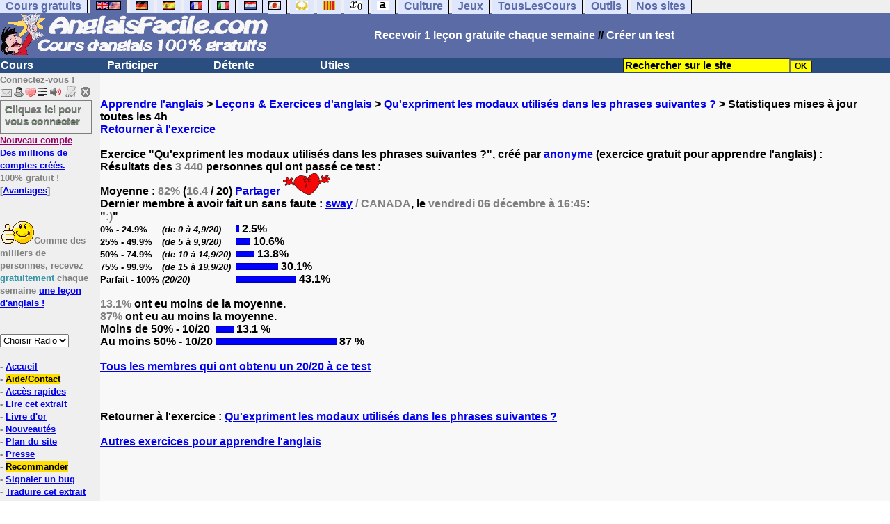

--- FILE ---
content_type: text/html; charset=ISO-8859-1
request_url: https://www.anglaisfacile.com/cgi2/myexam/stats.php?id=1536
body_size: 13182
content:
<!DOCTYPE html><HTML><HEAD><TITLE>Exercice Qu'expriment les modaux utilisés dans les phrases suivantes ? pour apprendre l'anglais</TITLE><META name="description" content="Résultats de notre exercice gratuit Qu'expriment les modaux utilisés dans les phrases suivantes ? pour apprendre l'anglais"><meta charset="iso-8859-1">

<script type="text/javascript">
function jaime()
{
var xhr_object = null;

if(window.XMLHttpRequest) // Firefox
   xhr_object = new XMLHttpRequest();
else if(window.ActiveXObject) // Internet Explorer
   xhr_object = new ActiveXObject("Microsoft.XMLHTTP");
else { // XMLHttpRequest non supporté par le navigateur
   alert("Votre navigateur ne supporte pas les objets XMLHTTPRequest...");
   return;
}
var method   = "POST";
var filename = "/cgi2/myexam/record.php";
var id       = "1536";
var comment       = ":love:";
var auteurdutest       = "anonyme";
var titredutest       = "Qu'expriment les modaux utilisés dans les phrases suivantes ?";
var final       = "na";
var data     = null;

if(comment != "")
{
data = "&jaime=2&id="+id+"&comment="+comment+"&final="+final+"&auteurdutest="+auteurdutest+"&titredutest="+titredutest;
hideddrivetip();
document.getElementById('jaime').innerHTML = "Merci !"; 
}
if(method == "GET" && data != null) {
filename += "?"+data;
data      = null;
}
xhr_object.open(method, filename, true);
xhr_object.onreadystatechange = function() {
if(xhr_object.readyState == 4) {
var tmp = xhr_object.responseText.split(":");
if(typeof(tmp[1]) != "undefined") 
{
}
//      alert(tmp[0]);
}
}

if(method == "POST")
xhr_object.setRequestHeader("Content-type", "application/x-www-form-urlencoded");
xhr_object.send(data);
}</SCRIPT></HEAD><meta charset="iso-8859-1"><meta http-equiv="Content-Language" content="fr"><meta name="author" content="Laurent Camus"><meta name="copyright" content="copyright Laurent Camus"><meta property="fb:admins" content="700464547" /><LINK REL="SHORTCUT ICON" HREF="https://www.anglaisfacile.com/favicon.ico"><link rel="icon" type="image/png" href="https://www.anglaisfacile.com/favicon.png"><SCRIPT>function EcritCookie3(nom, valeur, expire, chemin, domaine, secure) {document.cookie = nom + "=" + escape(valeur) + ( (expire) ? ";expires=" + expire.toGMTString() : "") + ( (chemin) ? ";path=" + chemin : "") + ( (domaine) ? ";domain=" + domaine : "") + ( (secure) ? ";secure" : "");} var date_exp = new Date ();date_exp.setTime (date_exp.getTime() + (60*60*24*30*1000));EcritCookie3("gomobile","d",date_exp);</SCRIPT><style type="text/css">
<!--
.myButton{height:40px;width:118px;background-color:transparent;border:1px solid #7f7d80;display:inline-block;cursor:pointer;color:#7f7d80;font-family:Arial;font-size:15px;padding:3px 6px;text-decoration:none;text-shadow:0 1px 0 #2f6627}.myButton:hover{background-color:#2a47bd}.myButton:active{position:relative;top:1px}
A:hover { background-color:#FFFF00 }BODY{PADDING-RIGHT:0px;PADDING-LEFT:0px;PADDING-BOTTOM:0px;MARGIN:0px;COLOR:#000;PADDING-TOP:0px;FONT-FAMILY:Verdana,Geneva,Arial,Helvetica,sans-serif;BACKGROUND-COLOR:#fff}IMG{BORDER-TOP-STYLE:none;BORDER-RIGHT-STYLE:none;BORDER-LEFT-STYLE:none;BORDER-BOTTOM-STYLE:none}#header{FONT-WEIGHT:normal;MARGIN:0px;COLOR:#5a6ba5;BACKGROUND-COLOR:#5a6ba5;TEXT-DECORATION:none}#header H1{FONT-WEIGHT:normal;MARGIN:0px;COLOR: #5a6ba5;BACKGROUND-COLOR:#5a6ba5;TEXT-DECORATION:none}#header H2{FONT-WEIGHT:normal;MARGIN:0px;COLOR: #5a6ba5;BACKGROUND-COLOR:#5a6ba5;TEXT-DECORATION:none}#header A{FONT-WEIGHT:normal;MARGIN:0px;COLOR: #5a6ba5;BACKGROUND-COLOR:#5a6ba5;TEXT-DECORATION:none}#header H1{PADDING-RIGHT:10px;PADDING-LEFT:10px;FONT-SIZE:2em;PADDING-BOTTOM:0px;PADDING-TOP:0px;LETTER-SPACING:0.2em}#header H2{PADDING-RIGHT:10px;PADDING-LEFT:10px;FONT-SIZE:1em;PADDING-BOTTOM:10px;PADDING-TOP:0px;LETTER-SPACING:0.1em}#navi H2{DISPLAY:none}#content H2{DISPLAY:none}#preview H2{DISPLAY:none}#contentsidebar H2{DISPLAY:none}#sidebar H2{DISPLAY:none}#footer H2{DISPLAY:none}#navi UL{PADDING-RIGHT:0px;PADDING-LEFT:0px;PADDING-BOTTOM:0em;MARGIN:0px;COLOR:#000;PADDING-TOP:0;LIST-STYLE-TYPE:none;BACKGROUND-COLOR:#efefef}#navi LI{DISPLAY:inline}#navi LI A{BORDER-RIGHT:#000 1px solid;PADDING-RIGHT:0.5em;BORDER-TOP:#000 1px solid;PADDING-LEFT:0.5em;PADDING-BOTTOM:0.2em;COLOR:#5a6ba5;PADDING-TOP:0.2em;BACKGROUND-COLOR:#dfe7ff;TEXT-DECORATION:none}#navi LI A.first{font-weight:bold}#navi LI A:hover{COLOR:#fff;BACKGROUND-COLOR:#5a6ba5}#navi LI A.selected{font-weight:bold;COLOR:#fff;BACKGROUND-COLOR:#5a6ba5}#sidebar{BORDER-RIGHT:#ddd 1px dotted;PADDING-RIGHT:0.5em;MARGIN-TOP:1em;DISPLAY:inline;PADDING-LEFT:0.5em;FLOAT:left;PADDING-BOTTOM:0em;WIDTH:15em;PADDING-TOP:0em}#content{PADDING-RIGHT:1em;PADDING-LEFT:1em;PADDING-BOTTOM:1em;PADDING-TOP:1em}#navig{BORDER-TOP:#e79810 1px solid;BACKGROUND:#2b4e80;COLOR:white;PADDING-TOP:3px;HEIGHT:20px}#navig FORM{DISPLAY:inline}#navig FORM INPUT{HEIGHT:14px}#navig A{COLOR:white}#navigRight{DISPLAY:inline;FONT-WEIGHT:bold;MARGIN-LEFT:300px}#search{BORDER-TOP-WIDTH:0px;PADDING-RIGHT:5px;DISPLAY:inline;PADDING-LEFT:30px;FONT-WEIGHT:bold;BORDER-LEFT-WIDTH:0px;BORDER-BOTTOM-WIDTH:0px;PADDING-BOTTOM:2px;MARGIN:8px;COLOR:#fff;PADDING-TOP:5px;HEIGHT:20px;BORDER-RIGHT-WIDTH:0px}#search A{COLOR:white}}.navracine{ font-weight:bold; letter-spacing:0px}#menu1,#menu1 ul{ padding:0; margin:0; list-style-type:none}#menu1 a{ display:block; width:150px; background:#2b4e80; padding:1px; color:white; text-decoration:none}#menu1 li{ float:left; padding-right:1px; border-bottom:solid 1px #2b4e80}#menu1 li ul { position:absolute; padding-top:1px; left:-999em; width:150px}#menu1 li:hover ul,#menu1 li.sfhover ul{left:auto}#menu1 li ul li a {background:#9CC;color:black;FONT-SIZE:1em;width:320px}#menu1 li a:hover {background:#9CC; color:black}#menu1 li ul li a:hover{background:yellow;color:black}span.spoiler{background:#E0E0E0;color:#E0E0E0}span.spoiler img{visibility:hidden}span.seespoiler{background:transparent;color:#000}span.seespoiler img{visibility:visible}#dhtmltooltip{position:absolute;width:350px;border:2px solid black;padding:2px;background-color:lightyellow;visibility:hidden;z-index:100;filter:progid:DXImageTransform.Microsoft.Shadow(color=gray,direction=135)}--></style><SCRIPT>window.defaultStatus='Traduction automatique de tout terme en double-cliquant dessus';function sayit(){if (document.getSelection) {var selectedString = document.getSelection();}	else if (document.all) 	{var selectedString = document.selection.createRange().text;}else if (window.getSelection)  	{	var selectedString = window.getSelection();	}document.rs_form.text.value = selectedString;if (window.location.href){document.rs_form.url.value = window.location.href;}else if (document.location.href){document.rs_form.url.value = document.location.href;}}function copyselected(){setTimeout("sayit()",50);return true;}
function lirecetextrait(){var dir='en';d_lnk=document; var text=unescape(d_lnk.selection ? d_lnk.selection.createRange().text : (d_lnk.getSelection?d_lnk.getSelection():'')); if(text.length == 0){alert("Cet outil lit à haute voix tout texte en anglais se trouvant sur le site. Pour l'utiliser, merci de surligner à l'aide de la souris une phrase ou un mot en anglais, puis appuyez sur ce bouton. La phrase sera lue dans une petite fenêtre (pop up). Merci de l'autoriser."); return; }if(text.length >= 1000){alert('Vous ne pouvez faire lire que les 1000 premiers caract&egrave;res: ' + text.length + ' caract&egrave;res. Nous avons raccourci votre s&eacute;lection.');text = text.substring(0,999); } 
text=encodeURIComponent(text);window.open('https://text-to-speech.imtranslator.net/speech.asp?url=WMlnk&dir=en&text=' + text).focus(); return;}
function traduirecetextrait(){d_lnk=document; var text=unescape(d_lnk.selection ? d_lnk.selection.createRange().text : (d_lnk.getSelection?d_lnk.getSelection():'')); if(text.length == 0){alert("Cet outil traduit tout texte en anglais se trouvant sur le site. Pour l'utiliser, merci de surligner à l'aide de la souris une phrase ou un mot en anglais, puis appuyez sur ce bouton. La traduction apparaîtra dans une petite fenêtre (pop up). Merci de l'autoriser.\n\rNous vous conseillons d'utiliser cet outil uniquement pour des phrases. Pour des mots uniques, nous vous recommandons de double-cliquer sur le mot que vous souhaitez traduire pour lancer un traducteur de mots performant."); return; }
document.rs_form.text.value = text; document.rs_form.submit();}
function sedeconnecter(){var answer = confirm("Voulez-vous vraiment vous déconnecter du club ?")
if (answer){window.location.replace("/logout.php");	} else {return; }}
function sfHover(){var sfEls=document.getElementById("menu1").getElementsByTagName("LI");for(var i=0;i<sfEls.length;i++){sfEls[i].onmouseover=function(){this.className+=" sfhover"};sfEls[i].onmouseout=function(){this.className=this.className.replace(new RegExp(" sfhover\\b"),"")}}}
if (window.attachEvent) window.attachEvent("onload", sfHover); 
var dL=document;var ns4=(dL.layers)?true:false;var ns6=(dL.getElementById)?true:false;var ie4=(dL.all)?true:false;var ie5=(ie4&&ns6)?true:false;var vL=navigator.appVersion.toLowerCase();function MM_jumpMenu(targ,selObj,restore){eval(targ+".location='"+selObj.options[selObj.selectedIndex].value+"'");if(restore)selObj.selectedIndex=0}function afficher(layer){if(document.getElementById(layer).style.display=="block"){document.getElementById(layer).style.display="none"}else{document.getElementById(layer).style.display="block"}}</SCRIPT>
<SCRIPT>if (typeof (tjsdisable) == 'undefined') { var dL=document;var ns4=(dL.layers)?true:false;var ns6=(dL.getElementById)?true:false;var ie4=(dL.all)?true:false;var ie5=(ie4&&ns6)?true:false;var vL=navigator.appVersion.toLowerCase();
X11=(vL.indexOf('x11')>-1);Mac=(vL.indexOf('mac')>-1);Agt=navigator.userAgent.toLowerCase();Ope=(Agt.indexOf('ope')>-1);Saf=(Agt.indexOf('safari')>-1);var Click1=false;var Click2=false;var otherWindow='no';var dE;var s;var slang='';var target='https://www.wordreference.com/enfr/';if(ns4){window.captureEvents(Event.DRAGDROP|Event.DBLCLICK|Event.MOUSEUP|Event.KEYDOWN);window.onDragDrop=nsGetInfo;window.onDblClick=dClk;window.onMouseUp=mUp;window.onKeyUp=Key}else{if(ie4||Ope||Saf){dL.ondblclick=dClk;dL.onmouseup=mUp;dL.onkeyup=Key}else dL.addEventListener('dblclick',dClk,false)}function Key(e){var key=ns4?e.which:event.keyCode;if(event)if(event.target)if(event.target.tagName=='input')return true;if(key==13)dClk(e);return true}function mUp(e){if(X11||Mac||Ope){if(Click1){Click2=true}else{Click1=true;setTimeout("Click1=false;",550)}}if(Click2)dClk(e);return true}function otherWin(hyper){hyper.target='otherWin';if(s=='s'){hyper.target=ie4?'_main':'_content'}else{otherWindow=window.open(hyper.href,'otherWin','channelmode=0,scrollbars=0,resizable,toolbar,width=350,height=650');if(ie5||ns4)otherWindow.focus();return false}return true}

function letsgo(w){w=w.toString();w=w.replace(/\u00a0/g, "");w2=w.trim();if(w2.length<2 || w2.length>40 || w2.indexOf('http')!== -1){w='';}if(!w)w="";if(w!=""){Click2=false;var l=(slang)?';slang='+slang:'';slang=null;if(dL.f){dL.f.w.value=w;dL.f.submit()}else{window.open(target+l+escape(w),'letsgo','scrollbars=1,resizable,width=450,height=450,left=0,top=0,screenx=0,screeny=0')}}}function fnGetInfo(){cursorToCopy();letsgo(event.dataTransfer.getData("Text"))}function dClk(e){Click2=true;var str=null;if(dL.getSelection)str=dL.getSelection();else if(dL.selection&&dL.selection.createRange){var range=dL.selection.createRange();if(range)str=range.text}if(!str)if(Saf)str=getSelection();if(!str&&Ope){Ope=false}letsgo(str);return true}function nsGetInfo(e){dL.f.w.value=e.data;return false}function cursorToCopy(){event.returnValue=false;event.dataTransfer.dropEffect="copy"}function searchURL(q,d){return''}function searchExt(q,d){return''}function set_eng_pref(){eID=1;if(!(dE))get_pref();if(dE){eID=dE.selectedIndex};siteID=dE.options[eID].value;set_pref(eID);return siteID}}</SCRIPT><script type="text/javascript" src="https://cache.consentframework.com/js/pa/27147/c/38tf1/stub" charset="utf-8"></script><script type="text/javascript" src="https://choices.consentframework.com/js/pa/27147/c/38tf1/cmp" charset="utf-8" async></script></HEAD><body text="#000000" leftmargin="0" topmargin="0" marginwidth="0" marginheight="0" bgcolor="#F8F8F8"><a name="mytop"></a><!--PageHeaderFmt-->
<DIV id=navi>
<UL>
<LI><A class=first href="/tous.php" onMouseover="ddrivetip('Tous nos sites de cours gratuits')"; onMouseout="hideddrivetip()">Cours gratuits</A>
<LI><A class=selected href="//www.anglaisfacile.com/" onMouseover="ddrivetip('Apprenez l\'anglais gratuitement')"; onMouseout="hideddrivetip()"><IMG SRC=/images/drapeaux/uk.gif BORDER=0 HEIGHT=12 WIDTH=18><IMG SRC=/images/drapeaux/us.gif BORDER=0 HEIGHT=12 WIDTH=18></A>
<LI><A class=first href="//www.allemandfacile.com/" onMouseover="ddrivetip('Apprenez l\'allemand gratuitement')"; onMouseout="hideddrivetip()"><IMG SRC=/images/drapeaux/de.gif BORDER=0 HEIGHT=12 WIDTH=18></A>
<LI><A class=first href="//www.espagnolfacile.com/" onMouseover="ddrivetip('Apprenez l\'espagnol gratuitement')"; onMouseout="hideddrivetip()"><IMG SRC=/images/drapeaux/es.gif BORDER=0 HEIGHT=12 WIDTH=18></A> 
<LI><A class=first href="//www.francaisfacile.com/" onMouseover="ddrivetip('Apprenez le français gratuitement')"; onMouseout="hideddrivetip()"><IMG SRC=//www.anglaisfacile.com/drapfr2.gif BORDER=0 HEIGHT=12 WIDTH=18></A> 
<LI><A class=first href="//www.italien-facile.com/" onMouseover="ddrivetip('Apprenez l\'italien gratuitement')"; onMouseout="hideddrivetip()"><IMG SRC=/images/drapeaux/it.gif BORDER=0 HEIGHT=12 WIDTH=18></A>
<LI><A class=first href="//www.nlfacile.com/" onMouseover="ddrivetip('Apprenez le néerlandais gratuitement')"; onMouseout="hideddrivetip()"><IMG SRC=/images/drapeaux/nl.gif BORDER=0 HEIGHT=12 WIDTH=18></A><LI><A class=first href="//www.mesexercices.com/japonais/" onMouseover="ddrivetip('Apprenez le japonais gratuitement')"; onMouseout="hideddrivetip()"><IMG SRC=/images/drapeaux/jp.gif BORDER=0 HEIGHT=12 WIDTH=18></A>
<LI><A class=first href="//www.mesexercices.com/latin/" onMouseover="ddrivetip('Apprenez le latin gratuitement')"; onMouseout="hideddrivetip()"><IMG SRC=//www.anglaisfacile.com/free/images/logolatin.jpg BORDER=0 HEIGHT=12 WIDTH=18></A>
<LI><A class=first href="//www.mesexercices.com/provencal/" onMouseover="ddrivetip('Apprenez le provençal gratuitement')"; onMouseout="hideddrivetip()"><IMG SRC=//www.anglaisfacile.com/free/images/logoprovencal.gif BORDER=0 HEIGHT=12 WIDTH=18></A>
<LI><A class=first href="//www.mathematiquesfaciles.com/" onMouseover="ddrivetip('Apprenez les mathématiques gratuitement')"; onMouseout="hideddrivetip()"><IMG SRC=/images/drapeaux/maths2.png BORDER=0 HEIGHT=12 WIDTH=18></A> 
<LI><A class=first href="//www.touslescours.com/taper-vite/" onMouseover="ddrivetip('Apprenez à taper vite au clavier')"; onMouseout="hideddrivetip()"><IMG SRC=//www.anglaisfacile.com/free/images/logoclavier.gif BORDER=0 HEIGHT=12 WIDTH=18></A>
<LI><A class=first href="//www.mesexercices.com/" onMouseover="ddrivetip('Histoire, géographie, Culture générale, Cinéma, séries, musique, sciences, sports...')"; onMouseout="hideddrivetip()">Culture</A> 
<LI><A class=first href="//www.mesoutils.com/jeux/" onMouseover="ddrivetip('Jeux gratuits de qualité pour se détendre...')"; onMouseout="hideddrivetip()">Jeux</A> 
<LI><A class=first href="//www.touslescours.com/" onMouseover="ddrivetip('Recherchez sur des sites de cours gratuits')"; onMouseout="hideddrivetip()">TousLesCours</A> 
<LI><A class=first href="//www.mesoutils.com/"  onMouseover="ddrivetip('Outils utiles au travail ou à la maison')"; onMouseout="hideddrivetip()">Outils</A> 
<LI><A class=first href="/tous.php" onMouseover="ddrivetip('Découvrez tous nos sites de cours gratuits')"; onMouseout="hideddrivetip()">Nos sites</A></LI></UL><DIV style="CLEAR: both"><!-- NEEDED for multi-column layout! --></DIV></DIV>
<table width="100%"  border="0" cellspacing="0" cellpadding="0">
<tr bgcolor="#5a6ba5"><td width="42%"><A HREF="/" target=_top><img src="/newlogotest2.gif" ALT="Cours d'anglais gratuits" TITLE="Cours d'anglais gratuits" border="0" HEIGHT="62" WIDTH="385"></A></td><td width="58%"><B><A HREF=/newlesson.php?id=5><FONT COLOR=WHITE>Recevoir 1 leçon gratuite chaque semaine</FONT></A> // <A HREF=/correspondants/contribuer.php><FONT COLOR=WHITE>Créer un test</FONT></A>
</td></tr></table><table width="100%"  border="0" cellspacing="0" cellpadding="0"><tr bgcolor="#2b4e80"><td width="70%"><B><div class=navracine><ul id=menu1>
<li><a href=/plus.php?quoi=cours>Cours</a><ul>  <li><a href="/pages/zero/index.php">Aventures de Thierry</a><li><a href="/beginners/index.php" style="background-color:#FFDE02;text-decoration:none;color:black">Cours pour d&eacute;butants</a><li><a href="/guide/" style="background-color:#FFDE02;text-decoration:none;color:black">Guide de travail</a><li><a href="/beginners/introapi.php">Cours de phon&eacute;tique</a><li><a href="/exercices/index.php">Exercices d'anglais</a><li><a href="/cours-audios.php">Avec documents audio</a><li><a href="/cours-videos.php">Avec documents vid&eacute;o</a><li><a href="/free/news/pdf.php">Fiches de grammaire</a><li><a href="/pages/mie/">Fiches m&eacute;thodologiques</a><li><a href="/vocabulaire-anglais.php">Fiches de vocabulaire</a><li><a href="/free/full/indexf.php">Le&ccedil;ons grand format</a><li><a href="javascript:void(window.open('http://www.english-to-go.com/tolesson.htm','page','width=640,height=480,scrollbars=1,resizable=1,toolbar=1'))">Ressource de la semaine</a><li><a href="/test_niveau_anglais.php">Tests de niveau</a><li><a href="/cours/" style="background-color:#FFDE02;text-decoration:none;color:black">Tous les autres cours</a><li><a href="/vi/index.php">Verbes irr&eacute;guliers</a></ul><li><a href=/plus.php?quoi=participer>Participer</a><ul><li> <a href="/feedbackf.php">Aide/contact</a> <li><a href="/correspondants/avantages/classement.php">Classements</a><li><a href="/cgi2/myexam/sauvegardergo.php">Continuer mon dernier test</a><li><a href="/correspondants/contribuer.php" style="background-color:#FFDE02;text-decoration:none;color:black">Contribuer &agrave; la vie du site</a><li><a href="/cgi2/myexam/choice.php">Cr&eacute;er un test interactif</a><li><a href="/correspondants/createur.php">Espace Cr&eacute;ateurs</a><li><a href="/correspondants/membres.php" style="background-color:#FFDE02;text-decoration:none;color:black">Espace Membres</a><li><a href="/forum/index.php" style="background-color:#FFDE02;text-decoration:none;color:black">Forum de discussions</a><li><a href="/forum/today.php">Forum de discussions : nouveaut&eacute;s</a><li><A HREF="/cgi2/alec/index.php">Livre d'or</A><li><a href="/correspondants/monlivret.php">Livret scolaire</a><li><a href="/login_done_0.php">Messages internes</a><li><a href="/cgi2/myexam/mestests.php">Mes tests</a><li><a href="/correspondants/managerecordme.php">Mes tests: mon livre d'or</a><li><a href="/correspondants/index.php">Modifier mon profil</a><li><a href="/correspondants/trouver.php">Recherche de correspondants</a><li><A HREF="/reco.php">Recommander &agrave; un ami</A><li><a href="/discuter.php">Salles de discussions/Chat rooms</a><li><A HREF="/probleme.php?clic=1&attente=">Signaler un probl&egrave;me</A></ul><li><a href=/plus.php?quoi=detente>D&eacute;tente</a><ul><li><a href="/free/ana/index.php">Anagrammes (jeu multi-joueurs)</a><li><a href="/cours-videos-anglais.php">Documents audio & vid&eacute;o</a><li><a href="/free/harry-potter.php">Harry Potter</a>
<li><a href="/free/coffre/index.php">Jeu du coffre</a><li><a href="/pages/joggle/">Joggle</a><li><a href="/free/upgradef.php">Logiciels gratuits</a>
<li><a href="/dailyt.php">Magazine du jour</a><li><a href="/correspondants/millions/">Millionaire</a><li><a href="/info/index.php">Nouvelles du jour</a>
<li><a href="/free/pause/index.php">Pause d&eacute;tente Championnat</a><li><a href="/free/audio/radio.php">Radios et t&eacute;l&eacute;s</a><li><a href="/phpnews.php">Revue de presse</a><li><a href="/kit7/indexf.php">Section d&eacute;tente</a><li><a href="/jouer.php" style="background-color:#FFDE02;text-decoration:none;color:black">Tous les jeux</a></ul><li><a href="/plus.php?quoi=utiles">Utiles</a> <ul><li><a href="/examen.php">Examens & concours</a><li><A HREF="#" onClick="javascript:window.open('/free/nano/','mywindow','status=0,left=1,top=1,width=300,height=150')">Enregistrer sa voix</A><li><a href="/francaispartir.php">Histoire & G&eacute;ographie</a><li><a href="/dailyt.php">Magazine du jour</a><LI><a href="/allnews100light.php">Nouveaut&eacute;s du site</a><li><a href="/free/bo.php">Programmes officiels</a><li><a href="/morekids2f.php">Th&egrave;mes saisonniers</a><li><a href="/kids/index.php">Section enfants</a><li><a href="/professeur-anglais.php">Section Professeurs</a><li><a href="/createallwebf.php">Section webmasters</a><li><a href="/links/indexf.php">S&eacute;lection 9000 sites</a><li><a href="/outils.php" style="background-color:#FFDE02;text-decoration:none;color:black">-- Tous les outils --</a><li><a href="/conjuguer-anglais.php">Conjuguer</a><li><a href="/audrey.php">Prononcer une phrase</a><li><a href="/traducteur-anglais.php">Traduire</a><li><a href="/speller/">V&eacute;rifier l'orthographe</a><li><a href="/free/words/findwords.php">21.000 mots prononc&eacute;s</a></ul></DIV>
</td>
<td width="30%"><FORM method="GET" action="/correspondants/google.php"><INPUT TYPE=text style="background-color: #FFFF00; color: #000000; font-weight: bold; border-width: 1px; font-size:11pt" VALUE="Rechercher sur le site" name="q" size="25" maxlength="255" onFocus="this.value=''"><INPUT type=submit style="background-color: #FFFF00; color: #000000; font-weight: bold; border-width: 1px; font-size:9pt" value="OK"></td></tr></FORM></table>
<TABLE cellSpacing=0 cellPadding=0 width="100%" border=0><TR><TD vAlign=top align=left width=176 bgColor="#EFEFEF">
<FONT SIZE=2><B><FONT COLOR="GRAY">Connectez-vous !<FONT COLOR="BLACK"></FONT SIZE=2><FONT SIZE=1> <BR><IMG SRC=/labarrenon.gif usemap="#Mapbarreconnecte" WIDTH=130 HEIGHT=17></FONT SIZE>
<map name="Mapbarreconnecte" id="Mapbarreconnecte"><area shape="rect" coords="1,1,19,15" href="javascript:alert('Merci de vous connecter au club pour pouvoir lire vos messages');" TITLE="Connectez-vous: Mes messages"/><area shape="rect" coords="20,1,34,15" href="javascript:alert('Merci de vous connecter au club pour pouvoir  acc&eacute;der à votre compte');" TITLE="Connectez-vous : Mon compte"/><area shape="rect" coords="36,0,53,16" href="/correspondants/favoris.php" TITLE="Actif : Acc&egrave;s rapides/Recommander/Favoris"/><area shape="rect" coords="53,1,69,16" href="javascript:traduirecetextrait();" TITLE="Actif : Traduire cet extrait"/><area shape="rect" coords="68,1,90,17" href="javascript:lirecetextrait();" TITLE="Actif : Lire cet extrait"/><area shape="rect" coords="92,-1,110,18" href="javascript:alert('Merci de vous connecter au club pour pouvoir  ajouter un cours ou un exercice.');" TITLE="Connectez-vous : Ajouter un cours ou un exercice"/><area shape="rect" coords="112,0,128,16" href="javascript:alert('Ce bouton vous servira à vous d&eacute;connecter du club, lorsque vous y serez connect&eacute;(e).');" TITLE="Connectez-vous : Se d&eacute;connecter"/>
</map>

<BR><a href="/login.php" class="myButton">Cliquez ici pour vous connecter</a><BR><A HREF="/correspondants/eclair.php"><FONT COLOR=#990066>Nouveau compte</FONT><BR>Des millions de comptes cr&eacute;&eacute;s.</A><BR>100% gratuit !<BR>[<A HREF=/correspondants/why.php>Avantages</A>]<BR><BR><BR><FONT SIZE=2><IMG SRC="/free/images/supertop.gif" WIDTH=49 HEIGHT=32>Comme des milliers de personnes, recevez <font color="#3594A5">gratuitement</font> chaque semaine <a href="/newlesson.php?id=2">une le&ccedil;on d'anglais !</A></font><br><br><BR><FORM TARGET=_blank><select name="menu1" onChange="MM_jumpMenu('parent',this,0)"><option value="" SELECTED>Choisir Radio</option><option value="/radio.php?radio=bbc">BBC (UK)</option><option value="/radio.php?radio=voa">VOA (US)</option></select></FORM>

<B><FONT SIZE=2><BR>- <A href="/">Accueil</A> 
<BR>- <A href="/feedbackf.php" style="background-color:#FFDE02;text-decoration:none;color:black">Aide/Contact</A> 
<BR>- <A HREF=/correspondants/favoris.php>Acc&egrave;s rapides</A><BR>- <A href="javascript:lirecetextrait();">Lire cet extrait</A><BR>- <a href="/cgi2/alec/index.php">Livre d'or</a><BR>- <a href="/allnews100light.php">Nouveaut&eacute;s</a><BR>- <A href="/plan-du-site.php">Plan du site</A> <BR>- <a href="/what.php">Presse</A><BR>- <a href="/reco.php" style="background-color:#FFDE02;text-decoration:none;color:black">Recommander</A><BR>- <a href="/probleme.php?clic=1&attente=">Signaler un bug</a> <BR>- <A href="javascript:traduirecetextrait();">Traduire cet extrait</A><BR>- <a href="/createallwebf.php">Webmasters</a><BR>- <a href="/linktousf.php">Lien sur votre site</a></FONT><form name="rs_form" action="https://translate.google.com/translate_t" method=GET target=_blank>	<input type="hidden" name="text">	<input type="hidden" name="url"><input type="hidden" name="langpair" value="en|fr"></form><BR><BR><BR><font color="#FF0080">> Nos sites :</FONT>
<BR>-<A HREF="https://www.mesoutils.com/indexjeux.php" rel="nofollow" target=_blank>Jeux gratuits</A>
<BR>-<A HREF="/tous.php">Nos autres sites</A></TD><TD vAlign=top align=left width=16 bgColor=#efefef>&nbsp;&nbsp;&nbsp;</TD><TD vAlign=top align=left width="100%" bgColor="#F8F8F8"><DIV align=left><BR><BR><B><!-- startprint --><main><article><A HREF=/>Apprendre l'anglais</A> > <A HREF=/exercices/>Leçons & Exercices d'anglais</A> > <A HREF= https://www.anglaisfacile.com/cgi2/myexam/voir2.php?id=1536>Qu'expriment les modaux utilisés dans les phrases suivantes ?</A> > Statistiques mises à jour toutes les 4h
<BR><A HREF=https://www.anglaisfacile.com/cgi2/myexam/voir2.php?id=1536>Retourner à l'exercice</A><BR><BR><FONT SIZE="3" COLOR="#000000"><B>Exercice "Qu'expriment les modaux utilisés dans les phrases suivantes ?", créé par <A HREF=/correspondants/voir.php?who=anonyme>anonyme</A> (exercice gratuit pour apprendre l'anglais) :<BR>Résultats des <FONT COLOR="GRAY">3 440<FONT COLOR="#000000"> personnes qui ont passé ce test :<BR>

Moyenne : <FONT COLOR="GRAY">82%<FONT COLOR="#000000"> (<FONT COLOR="GRAY">16.4<FONT COLOR="#000000"> / 20) <a href="http://api.addthis.com/oexchange/0.8/offer?url=https://www.anglaisfacile.com/cgi2/myexam/voir2.php?id=1536" target="_blank">Partager</A>
<div style="display:inline;" id="jaime"><A HREF="javascript:void(0)" onclick="jaime()" onMouseover="ddrivetip('Cliquez ici simplement pour montrer que vous aimez ce test. Cela fera plaisir à son auteur et l\'encouragera peut-être à en faire d\'autres.')"; onMouseout="hideddrivetip()"><IMG SRC=https://www.anglaisfacile.com/awardcoeur.gif BORDER=0></A></DIV>
<BR>Dernier membre à avoir fait un sans faute : <FONT COLOR="GRAY"><A HREF=/correspondants/voir.php?who=sway>sway</A> / CANADA<FONT COLOR="#000000">, le <FONT COLOR="GRAY">vendredi 06 décembre à 16:45<FONT COLOR="#000000">:
<BR>"<FONT COLOR="GRAY">:)<FONT COLOR="#000000">"<script language="JavaScript1.2">
var graphimageP="https://www.anglaisfacile.com/cgi2/myexam/poll.gif"
var graphv=new Array()
graphv[0]=["<B><FONT SIZE=2>0% - 24.9%&nbsp;</TD><TD><B><FONT SIZE=2><I>(de 0 à 4,9/20)&nbsp;</I></TD></FONT SIZE>","2.5%"]
graphv[1]=["<B><FONT SIZE=2>25% - 49.9%&nbsp;</TD><TD><B><FONT SIZE=2><I>(de 5 à 9,9/20)&nbsp;</I></FONT SIZE>","10.6%"]
graphv[2]=["<B><FONT SIZE=2>50% - 74.9%&nbsp;</TD><TD><B><FONT SIZE=2><I>(de 10 à 14,9/20)&nbsp;</I></FONT SIZE>","13.8%"]
graphv[3]=["<B><FONT SIZE=2>75% - 99.9%&nbsp;</TD><TD><B><FONT SIZE=2><I>(de 15 à 19,9/20)&nbsp;</I></FONT SIZE>","30.1%"]
graphv[4]=["<B><FONT SIZE=2>Parfait - 100%&nbsp;</TD><TD><B><FONT SIZE=2><I>(20/20)&nbsp;</I></FONT SIZE>","43.1%"]
function graphitP(g,gwidth){
outputP='<table border="0" cellspacing="0" cellpadding="0">'
for (i=0;i<g.length;i++){
calwidthP=gwidth*(parseInt(g[i][1])/100)
outputP+='<tr><td>'+g[i][0]+'&nbsp;</td><td><img src="'+graphimageP+'" width="'+calwidthP+'" height="10"> '+g[i][1]+'</td></tr>'
}
outputP+='</table>'
document.write(outputP)
}

//graphitP(NAME OF GRAPH ARRAY, MAXIMUM WIDTH IN PIXELS)
graphitP(graphv,200)
</script>

<BR><FONT COLOR=GRAY>13.1%</FONT COLOR> ont eu moins de la moyenne.
<BR><FONT COLOR=GRAY>87%</FONT COLOR> ont eu au moins la moyenne.<script language="JavaScript1.2">
var graphimageP="https://www.anglaisfacile.com/cgi2/myexam/poll.gif"
var graphv=new Array()
graphv[0]=["Moins de 50% - 10/20","13.1 %"]
graphv[1]=["Au moins 50% - 10/20","87 %"]
function graphitP(g,gwidth){
outputP='<table border="0" cellspacing="0" cellpadding="0">'
for (i=0;i<g.length;i++){
calwidthP=gwidth*(parseInt(g[i][1])/100)
outputP+='<tr><td>'+g[i][0]+'&nbsp;</td><td><img src="'+graphimageP+'" width="'+calwidthP+'" height="10"> '+g[i][1]+'</td></tr>'
}
outputP+='</table>'
document.write(outputP)
}

//graphitP(NAME OF GRAPH ARRAY, MAXIMUM WIDTH IN PIXELS)
graphitP(graphv,200)
</script>



<BR><A HREF=20sur20.php?id=1536 rel="nofollow">Tous les membres qui ont obtenu un 20/20 à ce test</A><BR><BR><BR><BR>Retourner à l'exercice : <A HREF="https://www.anglaisfacile.com/cgi2/myexam/voir2.php?id=1536">Qu'expriment les modaux utilisés dans les phrases suivantes ?</A><BR><BR><A HREF="/">Autres exercices pour apprendre l'anglais</A></article></main><!-- stopprint --></SPAN><BR><BR><BR><BR><CENTER><BR><script async data-cmp-src="https://pagead2.googlesyndication.com/pagead/js/adsbygoogle.js?client=ca-pub-2783316823351738" crossorigin="anonymous"></script><!-- Footer responsive --><ins class="adsbygoogle" style="display:block" data-ad-client="ca-pub-2783316823351738" data-ad-slot="4250064726" data-ad-format="auto" data-full-width-responsive="true"></ins><script>(adsbygoogle = window.adsbygoogle || []).push({});</script><BR><BR><BR><BR></CENTER><B><BR></SPAN></TD></TR></TABLE><table width="100%"  border="0" cellspacing="0" cellpadding="0">
<tr bgcolor="#5a6ba5"><td><DIV ALIGN=RIGHT><B>
&nbsp;</td></tr></table><DIV id=navi><UL><LI><A class=first href="/tous.php" onMouseover="ddrivetip('Tous nos sites de cours gratuits')"; onMouseout="hideddrivetip()">Cours gratuits</A><LI><A class=selected href="/" onMouseover="ddrivetip('Apprenez l\'anglais gratuitement')"; onMouseout="hideddrivetip()"><IMG SRC=/images/drapeaux/uk.gif BORDER=0 HEIGHT=12 WIDTH=18><IMG SRC=/images/drapeaux/us.gif BORDER=0 HEIGHT=12 WIDTH=18></A><LI><A class=first href="//www.allemandfacile.com/" onMouseover="ddrivetip('Apprenez l\'allemand gratuitement')"; onMouseout="hideddrivetip()"><IMG SRC=/images/drapeaux/de.gif BORDER=0 HEIGHT=12 WIDTH=18></A>
<LI><A class=first href="//www.espagnolfacile.com/" onMouseover="ddrivetip('Apprenez l\'espagnol gratuitement')"; onMouseout="hideddrivetip()"><IMG SRC=/images/drapeaux/es.gif BORDER=0 HEIGHT=12 WIDTH=18></A> 
<LI><A class=first href="//www.francaisfacile.com/" onMouseover="ddrivetip('Apprenez le français gratuitement')"; onMouseout="hideddrivetip()"><IMG SRC=/drapfr2.gif BORDER=0 HEIGHT=12 WIDTH=18></A> 
<LI><A class=first href="//www.italien-facile.com/" onMouseover="ddrivetip('Apprenez l\'italien gratuitement')"; onMouseout="hideddrivetip()"><IMG SRC=/images/drapeaux/it.gif BORDER=0 HEIGHT=12 WIDTH=18></A>
<LI><A class=first href="//www.nlfacile.com/" onMouseover="ddrivetip('Apprenez le néerlandais gratuitement')"; onMouseout="hideddrivetip()"><IMG SRC=/images/drapeaux/nl.gif BORDER=0 HEIGHT=12 WIDTH=18></A>
<LI><A class=first href="//www.mesexercices.com/japonais/" onMouseover="ddrivetip('Apprenez le japonais gratuitement')"; onMouseout="hideddrivetip()"><IMG SRC=/images/drapeaux/jp.gif BORDER=0 HEIGHT=12 WIDTH=18></A>
<LI><A class=first href="//www.mesexercices.com/latin/" onMouseover="ddrivetip('Apprenez le latin gratuitement')"; onMouseout="hideddrivetip()"><IMG SRC=/free/images/logolatin.jpg BORDER=0 HEIGHT=12 WIDTH=18></A>
<LI><A class=first href="//www.mesexercices.com/provencal/" onMouseover="ddrivetip('Apprenez le provençal gratuitement')"; onMouseout="hideddrivetip()"><IMG SRC=/free/images/logoprovencal.gif BORDER=0 HEIGHT=12 WIDTH=18></A>
<LI><A class=first href="//www.mathematiquesfaciles.com/" onMouseover="ddrivetip('Apprenez les mathématiques gratuitement')"; onMouseout="hideddrivetip()"><IMG SRC=/images/drapeaux/maths2.png BORDER=0 HEIGHT=12 WIDTH=18></A> 
<LI><A class=first href="//www.touslescours.com/taper-vite/" onMouseover="ddrivetip('Apprenez à taper vite au clavier')"; onMouseout="hideddrivetip()"><IMG SRC=/free/images/logoclavier.gif BORDER=0 HEIGHT=12 WIDTH=18></A><LI><A class=first href="//www.mesexercices.com/" onMouseover="ddrivetip('Histoire, géographie, Culture générale, Cinéma, séries, musique, sciences, sports...')"; onMouseout="hideddrivetip()">Culture</A> 
<LI><A class=first href="//www.mesoutils.com/&t=jeux" onMouseover="ddrivetip('Jeux gratuits de qualité pour se détendre...')"; onMouseout="hideddrivetip()">Jeux</A> 
<LI><A class=first href="//www.touslescours.com/" onMouseover="ddrivetip('Recherchez sur des sites de cours gratuits')"; onMouseout="hideddrivetip()">TousLesCours</A> 
<LI><A class=first href="//www.mesoutils.com/"  onMouseover="ddrivetip('Outils utiles au travail ou à la maison')"; onMouseout="hideddrivetip()">Outils</A> 
<LI><A class=first href="/tous.php" onMouseover="ddrivetip('Découvrez tous nos sites de cours gratuits')"; onMouseout="hideddrivetip()">Tous nos sites</A>
</LI>
</UL>
</DIV>
<B><FONT SIZE="1"><CENTER>
<DIV align=left style='background-color:#EFEFEF'><FONT SIZE=2 style="line-height : 2;"> 
<BR><BR>> <IMG SRC=https://www.anglaisfacile.com/free/images/top.gif WIDTH=30 HEIGHT=13 loading='lazy'> INDISPENSABLES : <A HREF=/test_niveau_anglais.php><FONT COLOR=#3594A5>TESTEZ VOTRE NIVEAU</FONT COLOR></A> | <A HREF=/guide/><FONT COLOR=#3594A5>GUIDE DE TRAVAIL</FONT COLOR></A> | <A href="/cgi2/myexam/liaison.php?liaison=_top_"><FONT COLOR=#3594A5>NOS MEILLEURES FICHES</FONT COLOR></A> | <A 
href="/cgi2/myexam/top200.php?quoi=0001"><FONT COLOR=#3594A5>Les fiches les plus populaires</FONT COLOR></A> | <A HREF=/newlesson.php?id=7><FONT COLOR=#3594A5>Recevoir une leçon chaque semaine</FONT></A> | <A HREF=/exercices/><FONT COLOR=#3594A5>Exercices</FONT></A> | <A href="/feedbackf.php"><FONT COLOR=#3594A5>Aide/Contact</FONT COLOR></A>


<BR><BR>> COURS ET TESTS : <a href=/cgi2/myexam/liaison.php?liaison=_ing_>-ing</a> | <a href=/cgi2/myexam/liaison.php?liaison=_as-like_>AS / LIKE</a> | <a href=/cgi2/myexam/liaison.php?liaison=_abreviation_>Abr&eacute;viations</a> | <a href=/cgi2/myexam/liaison.php?liaison=_both-neither_>Accord/D&eacute;saccord</a> | <a href=/cgi2/myexam/liaison.php?liaison=_jclic_>Activit&eacute;s</a> | <a href=/cgi2/myexam/liaison.php?liaison=_adjectif_>Adjectifs</a> | <a href=/cgi2/myexam/liaison.php?liaison=_adverbe_>Adverbes</a> | <a href=/cgi2/myexam/liaison.php?liaison=_alphabet_>Alphabet</a> | <a href=/cgi2/myexam/liaison.php?liaison=_animal_>Animaux</a> | <a href=/cgi2/myexam/liaison.php?liaison=_argent_>Argent</a> | <a href=/cgi2/myexam/liaison.php?liaison=_argot_>Argot</a> | <a href=/cgi2/myexam/liaison.php?liaison=_article_>Articles</a> | <a href=/cgi2/myexam/liaison.php?liaison=_audio_> <font color=#3594A5>Audio</font></a> | <a href=/cgi2/myexam/liaison.php?liaison=_auxiliaire_>Auxiliaires</a> | <a href=/cgi2/myexam/liaison.php?liaison=_etre_>Be</a> | <a href=/cgi2/myexam/liaison.php?liaison=_betty_>Betty</a> | <a href=/cgi2/myexam/liaison.php?liaison=_chanson_>Chanson</a> | <a href=/cgi2/myexam/liaison.php?liaison=_communication_>Communication</a> | <a href=/cgi2/myexam/liaison.php?liaison=_comparaison_> <font color=#3594A5>Comparatifs/Superlatifs</font></a> | <a href=/cgi2/myexam/liaison.php?liaison=_compose_>Compos&eacute;s</a> | <a href=/cgi2/myexam/liaison.php?liaison=_conditionnel_>Conditionnel</a> | <a href=/cgi2/myexam/liaison.php?liaison=_confusion_>Confusions</a> | <a href=/cgi2/myexam/liaison.php?liaison=_conjonction_>Conjonctions</a> | <a href=/cgi2/myexam/liaison.php?liaison=_connecteur_>Connecteurs</a> | <a href=/cgi2/myexam/liaison.php?liaison=_conte-fable_>Contes</a> | <a href=/cgi2/myexam/liaison.php?liaison=_contraction_>Contractions</a> | <a href=/cgi2/myexam/liaison.php?liaison=_contraire_>Contraires</a> | <a href=/cgi2/myexam/liaison.php?liaison=_corps_>Corps</a> | <a href=/cgi2/myexam/liaison.php?liaison=_couleur_>Couleurs</a> | <a href=/cgi2/myexam/liaison.php?liaison=_courrier_>Courrier</a> | <a href=/cgi2/myexam/liaison.php?liaison=_cours_> <font color=#3594A5>Cours</font></a> | <a href=/cgi2/myexam/liaison.php?liaison=_date_>Dates</a> | <a href=/cgi2/myexam/liaison.php?liaison=_dialogue_>Dialogues</a> | <a href=/cgi2/myexam/liaison.php?liaison=_dictee_>Dict&eacute;es</a> | <a href=/cgi2/myexam/liaison.php?liaison=_description_>D&eacute;crire</a> | <a href=/cgi2/myexam/liaison.php?liaison=_ecole_>Ecole</a> | <a href=/exercices/index.php?quick=1>En attente</a> | <a href=/cgi2/myexam/liaison.php?liaison=_exclamation_>Exclamations</a> | <a href=/cgi2/myexam/liaison.php?liaison=_fairefaire_>Faire faire</a> | <a href=/cgi2/myexam/liaison.php?liaison=_famille_>Famille</a> | <a href=/cgi2/myexam/liaison.php?liaison=_fauxamis_>Faux amis</a> | <a href=/cgi2/myexam/liaison.php?liaison=_film_>Films</a> | <a href=/cgi2/myexam/liaison.php?liaison=_for-since_>For ou since?</a> | <a href=/cgi2/myexam/liaison.php?liaison=_formation_>Formation</a> | <a href=/cgi2/myexam/liaison.php?liaison=_futur_>Futur</a> | <a href=/cgi2/myexam/liaison.php?liaison=_fete_>Fêtes</a> | <a href=/cgi2/myexam/liaison.php?liaison=_genre_>Genre</a> | <a href=/cgi2/myexam/liaison.php?liaison=_get_>Get</a> | <a href=/cgi2/myexam/liaison.php?liaison=_gout_>Goûts</a> | <a href=/cgi2/myexam/liaison.php?liaison=_grammaire_>Grammaire</a> | <a href=/cgi2/myexam/liaison.php?liaison=_guide_> <font color=#3594A5>Guide</font></a> | <a href=/cgi2/myexam/liaison.php?liaison=_culture_>G&eacute;ographie</a> | <a href=/cgi2/myexam/liaison.php?liaison=_use_>Habitudes</a> | <a href=/cgi2/myexam/liaison.php?liaison=_harrypotter_>Harry Potter</a> | <a href=/cgi2/myexam/liaison.php?liaison=_have_>Have</a> | <a href=/cgi2/myexam/liaison.php?liaison=_heure_>Heure</a> | <a href=/cgi2/myexam/liaison.php?liaison=_homonyme_>Homonymes</a> | <a href=/cgi2/myexam/liaison.php?liaison=_on_>Impersonnel</a> | <a href=/cgi2/myexam/liaison.php?liaison=_infinitif_>Infinitif</a> | <a href=/cgi2/myexam/liaison.php?liaison=_internet_>Internet</a> | <a href=/cgi2/myexam/liaison.php?liaison=_inversion_>Inversion</a> | <a href=/cgi2/myexam/liaison.php?liaison=_jeu_>Jeux</a> | <a href=/cgi2/myexam/liaison.php?liaison=_journal_>Journaux</a> | <a href=/cgi2/myexam/liaison.php?liaison=_fin_>Lettre manquante</a> | <a href=/cgi2/myexam/liaison.php?liaison=_litterature_>Litt&eacute;rature</a> | <a href=/cgi2/myexam/liaison.php?liaison=_magasin_>Magasin</a> | <a href=/cgi2/myexam/liaison.php?liaison=_maison_>Maison</a> | <a href=/cgi2/myexam/liaison.php?liaison=_casse_>Majuscules</a> | <a href=/cgi2/myexam/liaison.php?liaison=_make_>Make/do?</a> | <a href=/cgi2/myexam/liaison.php?liaison=_sante_>Maladies</a> | <a href=/cgi2/myexam/liaison.php?liaison=_mars_>Mars</a> | <a href=/cgi2/myexam/liaison.php?liaison=_matilda_>Matilda</a> | <a href=/cgi2/myexam/liaison.php?liaison=_modal_>Modaux</a> | <a href=/cgi2/myexam/liaison.php?liaison=_mot_>Mots</a> | <a href=/cgi2/myexam/liaison.php?liaison=_mouvement_>Mouvement</a> | <a href=/cgi2/myexam/liaison.php?liaison=_musique_>Musique</a> | <a href=/cgi2/myexam/liaison.php?liaison=_potpourri_>M&eacute;langes</a> | <a href=/cgi2/myexam/liaison.php?liaison=_methodologie_>M&eacute;thodologie</a> | <a href=/cgi2/myexam/liaison.php?liaison=_metier_>M&eacute;tiers</a> | <a href=/cgi2/myexam/liaison.php?liaison=_meteo_>M&eacute;t&eacute;o</a> | <a href=/cgi2/myexam/liaison.php?liaison=_nature_>Nature</a> | <a href=/cgi2/myexam/liaison.php?liaison=_snow_>Neige</a> | <a href=/cgi2/myexam/liaison.php?liaison=_nombre_>Nombres</a> | <a href=/cgi2/myexam/liaison.php?liaison=_nom_>Noms</a> | <a href=/cgi2/myexam/liaison.php?liaison=_nourriture_>Nourriture</a> | <a href=/cgi2/myexam/liaison.php?liaison=_negation_>N&eacute;gation</a> | <a href=/cgi2/myexam/liaison.php?liaison=_opinion_>Opinion</a> | <a href=/cgi2/myexam/liaison.php?liaison=_imperatif_>Ordres</a> | <a href=/cgi2/myexam/liaison.php?liaison=_participe_>Participes</a> | <a href=/cgi2/myexam/liaison.php?liaison=_particule_>Particules</a> | <a href=/cgi2/myexam/liaison.php?liaison=_passif_>Passif</a> | <a href=/cgi2/myexam/liaison.php?liaison=_passe_> <font color=#3594A5>Pass&eacute;</font></a> | <a href=/cgi2/myexam/liaison.php?liaison=_pays_>Pays</a> | <a href=/cgi2/myexam/liaison.php?liaison=_pluriel_>Pluriel</a> | <a href=/cgi2/myexam/liaison.php?liaison=_plus-que-parfait_>Plus-que-parfait</a> | <a href=/cgi2/myexam/liaison.php?liaison=_politesse_>Politesse</a> | <a href=/cgi2/myexam/liaison.php?liaison=_ponctuation_>Ponctuation</a> | <a href=/cgi2/myexam/liaison.php?liaison=_possession_>Possession</a> | <a href=/cgi2/myexam/liaison.php?liaison=_poeme_>Po&egrave;mes</a> | <a href=/cgi2/myexam/liaison.php?liaison=_present-perfect_>Present perfect</a> | <a href=/cgi2/myexam/liaison.php?liaison=_pronom_>Pronoms</a> | <a href=/cgi2/myexam/liaison.php?liaison=_prononciation_>Prononciation</a> | <a href=/cgi2/myexam/liaison.php?liaison=_expression_>Proverbes et structures idiomatiques</a> | <a href=/cgi2/myexam/liaison.php?liaison=_preposition_>Pr&eacute;positions</a> | <a href=/cgi2/myexam/liaison.php?liaison=_present_>Pr&eacute;sent</a> | <a href=/cgi2/myexam/liaison.php?liaison=_sepresenter_>Pr&eacute;senter</a> | <a href=/cgi2/myexam/liaison.php?liaison=_quantite_>Quantit&eacute;</a> | <a href=/cgi2/myexam/liaison.php?liaison=_question_>Question</a> | <a href=/cgi2/myexam/liaison.php?liaison=_tag_>Question Tags</a> | <a href=/cgi2/myexam/liaison.php?liaison=_relatif_>Relatives</a> | <a href=/cgi2/myexam/liaison.php?liaison=_uk_>Royaume-Uni</a> | <a href=/cgi2/myexam/liaison.php?liaison=_saytellspeak_>Say, tell ou speak?</a> | <a href=/cgi2/myexam/liaison.php?liaison=_sport_>Sports</a> | <a href=/cgi2/myexam/liaison.php?liaison=_direct_>Style direct</a> | <a href=/cgi2/myexam/liaison.php?liaison=_subjonctif_>Subjonctif</a> | <a href=/cgi2/myexam/liaison.php?liaison=_subordonnee_>Subordonn&eacute;es</a> | <a href=/cgi2/myexam/liaison.php?liaison=_suggestion_>Sugg&eacute;rer quelque chose</a> | <a href=/cgi2/myexam/liaison.php?liaison=_synonyme_>Synonymes</a> | <a href=/cgi2/myexam/liaison.php?liaison=_temps_>Temps</a> | <a href=/cgi2/myexam/liaison.php?liaison=_test-de-niveau_>Tests de niveau</a> | <a href=/cgi2/myexam/liaison.php?liaison=_thereisthereare_>There is/There are</a> | <a href=/cgi2/myexam/liaison.php?liaison=_thierry_>Thierry</a> | <a href=/cgi2/myexam/liaison.php?liaison=_thisthat_>This/That?</a> | <a href=/free/exercices/exercices-anglais-1.php>Tous les tests</a> | <a href=/cgi2/myexam/liaison.php?liaison=_tout_>Tout</a> | <a href=/cgi2/myexam/liaison.php?liaison=_traduction_>Traductions</a> | <a href=/cgi2/myexam/liaison.php?liaison=_travail_>Travail</a> | <a href=/cgi2/myexam/liaison.php?liaison=_telephone_>T&eacute;l&eacute;phone</a> | <a href=/cgi2/myexam/liaison.php?liaison=_usa_>USA</a> | <a href=/cgi2/myexam/liaison.php?liaison=_vi_> <font color=#3594A5>Verbes irr&eacute;guliers</font></a> | <a href=/cgi2/myexam/liaison.php?liaison=_video_>Vid&eacute;o</a> | <a href=/cgi2/myexam/liaison.php?liaison=_ville_>Villes</a> | <a href=/cgi2/myexam/liaison.php?liaison=_voiture_>Voitures</a> | <a href=/cgi2/myexam/liaison.php?liaison=_voyage_>Voyages</a> | <a href=/cgi2/myexam/liaison.php?liaison=_vetement_>Vêtements</a>



<BR><BR>> INSEREZ UN PEU D'ANGLAIS DANS VOTRE VIE QUOTIDIENNE ! Rejoignez-nous gratuitement sur les réseaux :
<BR><FONT SIZE=4><A HREF=https://www.instagram.com/coursanglaisfacile target=_blank rel=nofollow>Instagram</A> | <A HREF=https://www.facebook.com/Cours-danglais-quotidiens-AnglaisFacilecom-141062432623716 target=_blank rel=nofollow>Facebook</A> | <A HREF=https://twitter.com/vc02 target=_blank rel=nofollow>Twitter</A> | <A HREF=/rss.xml target=_blank>RSS</A> |  <A HREF=https://www.linkedin.com/company/69750174 target=_blank rel=nofollow>Linkedin</A> | <A HREF=/newlesson.php>Email</A></FONT>

<BR><BR>> NOS AUTRES SITES GRATUITS : <a href="https://www.francaisfacile.com" rel=nofollow target=_blank>Cours de français</a> | <a href="https://www.mathematiquesfaciles.com" rel=nofollow target=_blank>Cours de math&eacute;matiques</a> | <a href="https://www.espagnolfacile.com" rel=nofollow target=_blank>Cours d'espagnol</a> | <a href="https://www.italien-facile.com" rel=nofollow target=_blank>Cours d'italien</a> | <A HREF="https://www.allemandfacile.com" rel=nofollow target=_blank>Cours d'allemand</a> | <a href="https://www.nlfacile.com"  rel=nofollow target=_blank>Cours de néerlandais</a> | <a href="https://www.mesexercices.com" rel=nofollow target=_blank>Tests de culture générale</a> | <a href="https://www.mesexercices.com/japonais/" rel=nofollow target=_blank>Cours de japonais</a>  | <a href="https://www.mesexercices.com/taper-vite/" rel=nofollow target=_blank>Rapidité au clavier</a>  | <a href="https://www.mesexercices.com/latin/" rel=nofollow target=_blank>Cours de latin</a> | <a href="https://www.mesexercices.com/provencal/" rel=nofollow target=_blank>Cours de provençal</a> |   <a href="https://www.touslescours.com/" rel=nofollow target=_blank>Moteur de recherche sites éducatifs</a>  | <a href="https://www.mesoutils.com" rel=nofollow target=_blank>Outils utiles</a> | <a href="http://www.bacanglais.com" rel=nofollow target=_blank>Bac d'anglais</a> | <a href="https://www.tolearnenglish.com/free-educational-sites.php" rel=nofollow target=_blank>Our sites in English</a> 
<BR><BR>>  Copyright <A rel="author" href=/whoamif.php>Laurent Camus</A> - <a href="/feedbackf.php">En savoir plus, Aide, Contactez-nous</a> [<A HREF="/conditions.php">Conditions d'utilisation</A>] [<A HREF="/conseils-de-securite.php">Conseils de s&eacute;curit&eacute;</A>] <A HREF="/copyright.php">Reproductions et traductions interdites sur tout support (voir conditions)</A> | <A HREF=https://www.copyrightfrance.com/certificat-depot-copyright-france-TN8D178.htm target=_blank>Contenu des sites d&eacute;pos&eacute; chaque semaine chez un huissier de justice</A> | <A HREF=/cgi2/faq/voir.php?id=93>Mentions l&eacute;gales / Vie priv&eacute;e</A> | <A HREF=/cgi2/faq/voir.php?id=249>Cookies</A><a href="/nolinkf.php">.</a>
 [<a href='javascript:Sddan.cmp.displayUI()'>Modifier vos choix</a>] <FONT SIZE=2><div id="dhtmltooltip"></div></FONT>
<script type="text/javascript">
function ietruebody(){return document.compatMode&&document.compatMode!="BackCompat"?document.documentElement:document.body}function ddrivetip(e,t,n){if(ns6||ie){if(typeof n!="undefined")tipobj.style.width=n+"px";if(typeof t!="undefined"&&t!="")tipobj.style.backgroundColor=t;tipobj.innerHTML=e;enabletip=true;return false}}function positiontip(e){if(enabletip){var t=ns6?e.pageX:event.clientX+ietruebody().scrollLeft;var n=ns6?e.pageY:event.clientY+ietruebody().scrollTop;var r=ie&&!window.opera?ietruebody().clientWidth-event.clientX-offsetxpoint:window.innerWidth-e.clientX-offsetxpoint-20;var i=ie&&!window.opera?ietruebody().clientHeight-event.clientY-offsetypoint:window.innerHeight-e.clientY-offsetypoint-20;var s=offsetxpoint<0?offsetxpoint*-1:-1e3;if(r<tipobj.offsetWidth)tipobj.style.left=ie?ietruebody().scrollLeft+event.clientX-tipobj.offsetWidth+"px":window.pageXOffset+e.clientX-tipobj.offsetWidth+"px";else if(t<s)tipobj.style.left="105px";else tipobj.style.left=100+t+offsetxpoint+"px";if(i<tipobj.offsetHeight)tipobj.style.top=ie?ietruebody().scrollTop+event.clientY-tipobj.offsetHeight-offsetypoint+1e3+"px":window.pageYOffset+e.clientY-tipobj.offsetHeight-offsetypoint+"px";else tipobj.style.top=n+offsetypoint+"px";tipobj.style.visibility="visible"}}function hideddrivetip(){if(ns6||ie){enabletip=false;tipobj.style.visibility="hidden";tipobj.style.left="-1000px";tipobj.style.backgroundColor="";tipobj.style.width=""}}var offsetxpoint=-60;var offsetypoint=20;var ie=document.all;var ns6=document.getElementById&&!document.all;var enabletip=false;if(ie||ns6)var tipobj=document.all?document.all["dhtmltooltip"]:document.getElementById?document.getElementById("dhtmltooltip"):"";document.onmousemove=positiontip
</script>| Cours, leçons et exercices d'anglais 100% gratuits, hors abonnement internet aupr&egrave;s d'un fournisseur d'acc&egrave;s. <A HREF=https://www.copyrightfrance.com/certificat-depot-copyright-france-TN8D178.htm target=_blank><IMG SRC=/copyright.gif  WIDTH=236 HEIGHT=19 loading='lazy' BORDER=0></A>  | <A HREF=/cgi2/alec/index.php>Livre d'or</A> | <A HREF=https://www.addtoany.com/share_save?linkurl=https://www.anglaisfacile.com target=_blank>Partager sur les réseaux</A> | <BR><BR></DIV><BR><BR><BR><BR>

--- FILE ---
content_type: text/html; charset=utf-8
request_url: https://www.google.com/recaptcha/api2/aframe
body_size: 266
content:
<!DOCTYPE HTML><html><head><meta http-equiv="content-type" content="text/html; charset=UTF-8"></head><body><script nonce="n6EXg7AbcjChvGZPohplOA">/** Anti-fraud and anti-abuse applications only. See google.com/recaptcha */ try{var clients={'sodar':'https://pagead2.googlesyndication.com/pagead/sodar?'};window.addEventListener("message",function(a){try{if(a.source===window.parent){var b=JSON.parse(a.data);var c=clients[b['id']];if(c){var d=document.createElement('img');d.src=c+b['params']+'&rc='+(localStorage.getItem("rc::a")?sessionStorage.getItem("rc::b"):"");window.document.body.appendChild(d);sessionStorage.setItem("rc::e",parseInt(sessionStorage.getItem("rc::e")||0)+1);localStorage.setItem("rc::h",'1769988129622');}}}catch(b){}});window.parent.postMessage("_grecaptcha_ready", "*");}catch(b){}</script></body></html>